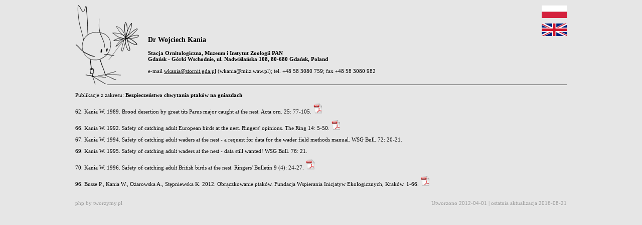

--- FILE ---
content_type: text/html
request_url: https://wkania.eu/publikacje_z_zakresu,96.html
body_size: 1109
content:
<!DOCTYPE html PUBLIC "-//W3C//DTD XHTML 1.0 Transitional//EN" "http://www.w3.org/TR/xhtml1/DTD/xhtml1-transitional.dtd">
<html xmlns="http://www.w3.org/1999/xhtml" xml:lang="pl" lang="pl">
<head>
  <title>wkania.eu</title>
  <meta http-equiv="Content-Type" content="text/html; charset=utf-8" />
  <meta name="keywords" content="" />
  <meta name="description" content="" />
  <meta name="Robots" content="index, follow" />
  <link rel="stylesheet" type="text/css" href="styl.css" />
  <link rel="shortcut icon" href="images/favicon.ico" />
</head>
<body>
  <div id="ram1">
    <div id="ram2">
      <div id="top2">
        <div id="nagl">
          <br /><br /><br /><br /><br /><br />
          <b><span class="font14">Dr Wojciech Kania</span>
          <br /><br />
          Stacja Ornitologiczna, Muzeum i Instytut Zoologii PAN<br />
          Gdańsk - Górki Wschodnie, ul. Nadwiślańska 108, 80-680 Gdańsk, Poland</b><br />
          <br />
          e-mail <a class="intext" href="mailto:wkania@stornit.gda.pl" title="napisz do wkania@stornit.gda.pl">wkania@stornit.gda.pl</a> (wkania@miiz.waw.pl); tel. +48 58 3080 759; fax +48 58 3080 982
        </div>
        <div id="flags">
          <a href="/"><img alt="po polsku" src="images/flagPL50.png" /></a><p>
          <a href="/en,6.html"><img alt="in English" src="images/flagEN50.png" /></a>
        </div>
        <div class="clear"></div>
        <a id="homelink" href="/" title="home - wkania.eu"></a>
      </div>
        <div>
          Publikacje z zakresu:
          <B>Bezpieczeństwo chwytania ptaków na gniazdach <i></i></B>
          <p>
        </div>
        <div>
          <span class="span_nr_publ">62.</span> 
          Kania W. 1989. Brood desertion by great tits Parus major caught at the nest. Acta orn. 25: 77-105.
          <a target="_blank" href="/download_pl/Kania_1989_SCAN_P_maj_ActaOrn.pdf" title="download"><img alt="" src="images/pdf20.png" /></a>
          <p>
        </div>
        <div>
          <span class="span_nr_publ">66.</span> 
          Kania W. 1992. Safety of catching adult European birds at the nest. Ringers&#39; opinions. The Ring 14: 5-50.
          <a target="_blank" href="/download_pl/Kania_1992_SCAN_Ring_12MB.pdf" title="download"><img alt="" src="images/pdf20.png" /></a>
          <p>
        </div>
        <div>
          <span class="span_nr_publ">67.</span> 
          Kania W. 1994. Safety of catching adult waders at the nest - a request for data for the wader field methods manual. WSG Bull. 72: 20-21.
          <p>
        </div>
        <div>
          <span class="span_nr_publ">69.</span> 
          Kania W. 1995. Safety of catching adult waders at the nest - data still wanted! WSG Bull. 76: 21.
          <p>
        </div>
        <div>
          <span class="span_nr_publ">70.</span> 
          Kania W. 1996. Safety of catching adult British birds at the nest. Ringers&apos; Bulletin 9 (4): 24-27.
          <a target="_blank" href="/download_pl/Kania_1996_SCAN_RingersBull.pdf" title="download"><img alt="" src="images/pdf20.png" /></a>
          <p>
        </div>
        <div>
          <span class="span_nr_publ">96.</span> 
          Busse P., Kania W., Ożarowska A., Stępniewska K. 2012. Obrączkowanie ptaków. Fundacja Wspierania Inicjatyw Ekologicznych, Kraków. 1-66.
      
      
          <a target="_blank" href="/download_pl/Busse_et_al_2012_OBRACZKOWANIE.pdf" title="download"><img alt="" src="images/pdf20.png" /></a>
          <p>
        </div>
      <div class="stopka">
        <div class="r1">Utworzono 2012-04-01 | ostatnia aktualizacja 2016-08-21</div>
        <a class="twor" href="http://tworzymy.pl">php by tworzymy.pl</a>
        <div class="clear"></div>
      </div>
    </div>
  </div>
  <!-- Data wyświetlenia strony: 2026-01-14 18:20:39, czas parsowania 0,28 //-->
</body>
</html>


--- FILE ---
content_type: text/css
request_url: https://wkania.eu/styl.css
body_size: 633
content:
body {
  margin: 0px;
  background-color: #E6E6E6;
}
body, div, a, input, textarea, select {
  font-family: verdana;
  color:#000000;
  text-decoration: none;
}
body, div, input, textarea, select {
  font-size: 11px;
}
img { border: none; }
#ram1 {
  text-align: center;
}
#ram2 {
  margin-left: auto;
  margin-right: auto;
  width: 980px;
  text-align: left;
  position: relative;
  margin-bottom: 40px;
}
.clear {
  clear: both;
  height: 0px;
  width: 0px;
  overflow: hidden;
}
h4 {
  font-size: 11px;
}
/*** koniec standartowych definicji ************************************************/
#top {
  width: 980px;
  border-bottom: 1px solid #000000;
  margin-bottom: 25px;
}
#top2 {
  width: 835px;
  height: 170px;
  padding-left: 145px;
  margin-bottom: 14px;
  background-image: url(images/czubatek4.png);
  background-repeat: no-repeat;
  background-position: top left;
  position: relative;
}
#homelink {
  display: block;
  width: 126px;
  height: 169px;
  position: absolute;
  left: 0px;
  top: 0px;
}
#ptak {
  width: 145px;
}
#nagl {
  width: 785px;
}
#flags {
  width: 50px;
  margin-top: 11px;
}
#nagl, #ptak, #flags {
  float: left;
}
.font13 {
  font-size: 13px;
}
.font14 {
  font-size: 14px;
}
.font15 {
  font-size: 15px;
}
.font16 {
  font-size: 16px;
}
.homeL,
.homeR {
  float: left;
  margin-bottom: 8px;
}
.homeL {
  width: 450px;
  margin-right: 20px;
}
.homeR {
  width: 510px;
}
.tablwylicz tr td.l {
  padding-right: 6px;
}
.tablwylicz tr td {
  vertical-align: top;
}
.intext {
  text-decoration: underline;
}
.intext:hover {
  background: #ffffff;
}
.prawa { text-align: right; }
.center { text-align: center; }
.linkgr {
  display: block;
  float: left;
  width: 140px;
  text-align: center;
  overflow: hidden;
}
.nic {
  border: 0px;
}
.hide {
  display: none;
}
/*
.kwadr {
  border: 1px solid #cccccc;
  padding: 10px;
  margin: 5px 0px;
  display: table;
  margin: 0px auto;
}
.kwadr a {
  text-decoration: underline;
  font-weight: bold;
}
.kwadr div {
  float: left;
  margin-left: 40px;
}
.kwadr .first {
  margin-left: 0px;
}
*/
.a_bold {
  font-weight: bold;
  text-decoration: underline;
}
.a_bold:hover {
  background: #ffffff;
}
.a_pdf {
  display: block;
  width: 25px;
  height: 25px;
  background-image: url(images/pdf25.png);
  background-position: top left;
}
.stopka {
  margin-top: 26px;
}
.twor {
  color: #999999;
}
.twor:hover {
  color: #000000;
}
.r1 { float: right; color: #999999; color: #999999; }
.pol_linii { height: 7px; overflow: hidden; }
.bold {
  font-weight: bold;
}
.bot15 {
  margin-bottom: 15px;
}





